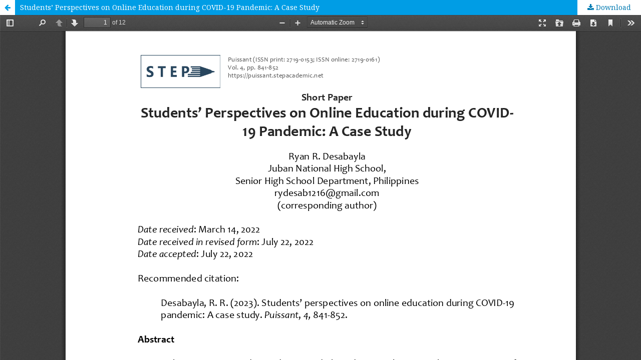

--- FILE ---
content_type: text/html; charset=utf-8
request_url: https://puissant.stepacademic.net/puissant/article/view/192/58
body_size: 1228
content:


<!DOCTYPE html>
<html lang="en-US" xml:lang="en-US">
<head>
	<meta http-equiv="Content-Type" content="text/html; charset=utf-8" />
	<meta name="viewport" content="width=device-width, initial-scale=1.0">
	<title>View of Students’ Perspectives on Online Education during COVID-19 Pandemic: A Case Study</title>

	
<meta name="generator" content="Open Journal Systems 3.1.0.0">
	<link rel="stylesheet" href="//puissant.stepacademic.net/puissant/$$$call$$$/page/page/css?name=stylesheet" type="text/css" /><link rel="stylesheet" href="//fonts.googleapis.com/css?family=Noto+Serif:400,400i,700,700i" type="text/css" /><link rel="stylesheet" href="https://cdnjs.cloudflare.com/ajax/libs/font-awesome/4.7.0/css/font-awesome.css" type="text/css" /><link rel="stylesheet" href="//puissant.stepacademic.net/plugins/generic/orcidProfile/css/orcidProfile.css" type="text/css" />
	<script src="//ajax.googleapis.com/ajax/libs/jquery/1.11.0/jquery.min.js" type="text/javascript"></script><script src="//ajax.googleapis.com/ajax/libs/jqueryui/1.11.0/jquery-ui.min.js" type="text/javascript"></script><script src="//puissant.stepacademic.net/lib/pkp/js/lib/jquery/plugins/jquery.tag-it.js" type="text/javascript"></script><script src="//puissant.stepacademic.net/plugins/themes/default/js/lib/popper/popper.js" type="text/javascript"></script><script src="//puissant.stepacademic.net/plugins/themes/default/js/lib/bootstrap/util.js" type="text/javascript"></script><script src="//puissant.stepacademic.net/plugins/themes/default/js/lib/bootstrap/dropdown.js" type="text/javascript"></script><script src="//puissant.stepacademic.net/plugins/themes/default/js/main.js" type="text/javascript"></script><script type="text/javascript">
(function(i,s,o,g,r,a,m){i['GoogleAnalyticsObject']=r;i[r]=i[r]||function(){
(i[r].q=i[r].q||[]).push(arguments)},i[r].l=1*new Date();a=s.createElement(o),
m=s.getElementsByTagName(o)[0];a.async=1;a.src=g;m.parentNode.insertBefore(a,m)
})(window,document,'script','https://www.google-analytics.com/analytics.js','ga');

ga('create', 'UA-XXXXXXX', 'auto');
ga('send', 'pageview');
</script><script type="text/javascript"></script><script async defer data-website-id="5a96e963-0923-49e9-92dc-6fd5ac1c0a6d" src="https://stats.demafelix.com/umami.js"></script>
</head>
<body class="pkp_page_article pkp_op_view">

		<header class="header_view">

		<a href="//puissant.stepacademic.net/puissant/article/view/192" class="return">
			<span class="pkp_screen_reader">
									Return to Article Details
							</span>
		</a>

		<a href="//puissant.stepacademic.net/puissant/article/view/192" class="title">
			Students’ Perspectives on Online Education during COVID-19 Pandemic: A Case Study
		</a>

		<a href="//puissant.stepacademic.net/puissant/article/download/192/58/" class="download" download>
			<span class="label">
				Download
			</span>
			<span class="pkp_screen_reader">
				Download PDF
			</span>
		</a>

	</header>

	<script type="text/javascript" src="//puissant.stepacademic.net/plugins/generic/pdfJsViewer/pdf.js/build/pdf.js"></script>
	<script type="text/javascript">
		
			$(document).ready(function() {
				PDFJS.workerSrc='//puissant.stepacademic.net/plugins/generic/pdfJsViewer/pdf.js/build/pdf.worker.js';
				PDFJS.getDocument('//puissant.stepacademic.net/puissant/article/download/192/58/').then(function(pdf) {
					// Using promise to fetch the page
					pdf.getPage(1).then(function(page) {
						var pdfCanvasContainer = $('#pdfCanvasContainer');
						var canvas = document.getElementById('pdfCanvas');
						canvas.height = pdfCanvasContainer.height();
						canvas.width = pdfCanvasContainer.width()-2; // 1px border each side
						var viewport = page.getViewport(canvas.width / page.getViewport(1.0).width);
						var context = canvas.getContext('2d');
						var renderContext = {
							canvasContext: context,
							viewport: viewport
						};
						page.render(renderContext);
					});
				});
			});
		
	</script>
	<script type="text/javascript" src="//puissant.stepacademic.net/plugins/generic/pdfJsViewer/pdf.js/web/viewer.js"></script>

	<div id="pdfCanvasContainer" class="galley_view">
		<iframe src="//puissant.stepacademic.net/plugins/generic/pdfJsViewer/pdf.js/web/viewer.html?file=%2F%2Fpuissant.stepacademic.net%2Fpuissant%2Farticle%2Fdownload%2F192%2F58%2F" width="100%" height="100%" style="min-height: 500px;" allowfullscreen webkitallowfullscreen></iframe>
	</div>
	
</body>
</html>